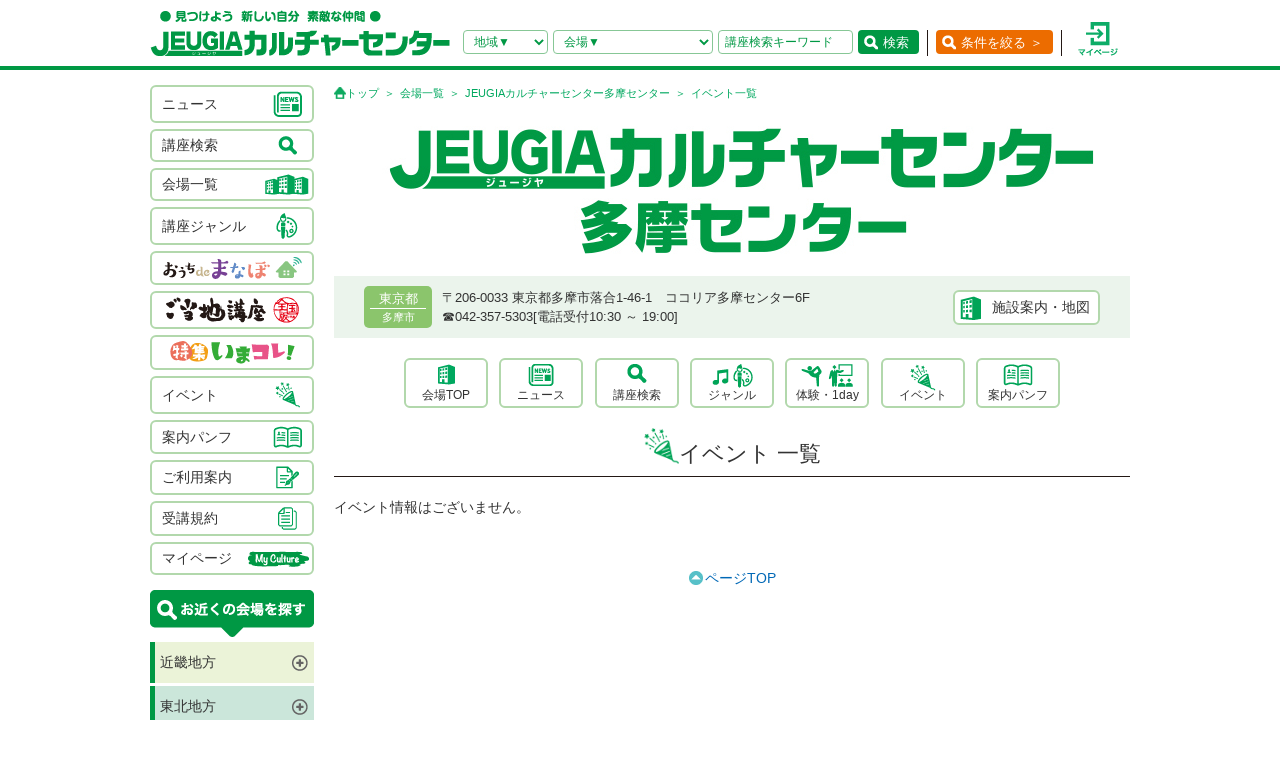

--- FILE ---
content_type: text/html; charset=UTF-8
request_url: https://culture.jeugia.co.jp/event_list_33.html?PHPSESSID=25t94jh235hbm5l8f37ojh1070
body_size: 36774
content:
<!DOCTYPE html PUBLIC "-//W3C//DTD XHTML 1.0 Transitional//EN" "http://www.w3.org/TR/xhtml1/DTD/xhtml1-transitional.dtd">
<html xmlns="http://www.w3.org/1999/xhtml">
<head>
<meta http-equiv="Content-Type" content="text/html; charset=utf-8"/>
<!-- Google Tag Manager -->
<script>(function(w,d,s,l,i){w[l]=w[l]||[];w[l].push({'gtm.start':
new Date().getTime(),event:'gtm.js'});var f=d.getElementsByTagName(s)[0],
j=d.createElement(s),dl=l!='dataLayer'?'&l='+l:'';j.async=true;j.src=
'https://www.googletagmanager.com/gtm.js?id='+i+dl;f.parentNode.insertBefore(j,f);
})(window,document,'script','dataLayer','GTM-NBPN2GV');</script>
<!-- End Google Tag Manager -->
<title>イベント一覧｜東京都で習い事なら、JEUGIAカルチャーセンター多摩センター（東京都多摩市）</title>
<meta name="description" content="【イベント一覧ページ】 東京都で習い事なら、JEUGIAカルチャーセンター多摩センター（東京都多摩市）へ。アート＆クラフト・生活文化・趣味教養・ダンス・舞踊・武道・健康・美容・癒し・音楽などジャンル豊富な講座が揃っています。 趣味としても楽しみながら、真剣に取り組めることを探してみましょう。" />
<meta name="keywords" content="イベント一覧,JEUGIAカルチャーセンター多摩センター,東京都,東京都多摩市,習い事,音楽,ダンス,資格,講座" />
<meta name="robots" content="ALL" />
<meta name="viewport" content="width=device-width, initial-scale=1.0">
<meta http-equiv="X-UA-Compatible" content="IE=EmulateIE8; IE=EmulateIE9; IE=EmulateIE10;">
<meta name="author" content="JEUGIAカルチャーセンター" />
<meta http-equiv="content-style-type" content="text/css" />
<meta http-equiv="content-script-type" content="text/javascript" />
<meta http-equiv="Pragma" content="no-cache">
<meta http-equiv="cache-control" content="no-cache, no-store">
<meta http-equiv="expires" content="-1">
<link rel="alternate" media="only screen and (max-width: 640px)" href="https://culture.jeugia.co.jp/sp/event_list_33.html?PHPSESSID=25t94jh235hbm5l8f37ojh1070">
<link href="/renewal/css/base/reset.css" rel="stylesheet" type="text/css" media="screen" />
<link href="/css/base/ui.tabs.css" rel="stylesheet" type="text/css" media="screen" />
<link href="/renewal/css/base/main.css" rel="stylesheet" type="text/css" media="screen" />
<link href="/css/base/print.css" rel="stylesheet" type="text/css" media="print" />
<link href="/js/bxslider/jquery.bxslider.css" rel="stylesheet" type="text/css" media="screen" />
<link href="/renewal/css/hall_common.css" rel="stylesheet" type="text/css" media="screen" />
<link href="/renewal/css/event.css" rel="stylesheet" type="text/css" media="screen" />
<script src="/js/jquery.min.js" type="text/javascript"></script>
<script src="/js/pagetop.js" type="text/javascript"></script>
<script src="/js/main.js" type="text/javascript"></script>


<script type="text/javascript" src="/js/jquery-1.8.2.js"></script>
<script>
	$(function(){
		$("#genre-menu dt").on("click", function() {
			$(this).next().slideToggle();
			$(this).toggleClass("active");//追加部分
		});
	});
</script>

<script type="text/javascript" src="/js/jquery-1.8.2.js"></script>
<script src="/js/jquery.cookie.js" type="text/javascript"></script>
<script src="/js/jquery.textresizer.js" type="text/javascript"></script>
<script type="text/javascript">
var _gaq = _gaq || [];
_gaq.push(['_setAccount', 'UA-35688810-1']);
_gaq.push(['_trackPageview']);
(function() {
	var ga = document.createElement('script'); ga.type = 'text/javascript'; ga.async = true;
	ga.src = ('https:' == document.location.protocol ? 'https://ssl' : 'http://www') + '.google-analytics.com/ga.js';
	var s = document.getElementsByTagName('script')[0]; s.parentNode.insertBefore(ga, s);
})();
</script>

<script type="text/javascript">
jQuery(document).ready( function() {
  jQuery( "#textsizer a" ).textresizer({
    target: "#page",                       // 対象要素
    type: "fontSize",                        // サイズ指定方法
    sizes: [ "10px", "12px", "14px"],// フォントサイズ
    selectedIndex: 1                         // 初期表示
  });
});
</script>

<!-- ui tabs.js -->
<script type="text/javascript" src="/js/ui.core.js"></script>
<script type="text/javascript" src="/js/ui.tabs.js"></script>

<script type="text/javascript">
$(function() {
$('#ui-tab > ul').tabs({ fx: { opacity: 'toggle', duration: 'fast'  } });
});
</script>
<script src="/js/changeSearchOption.js" type="text/javascript"></script>
<script type="text/javascript">
  function print_page() {
    window.print();
  }
</script>

<!-- dropdown -->
<script type="text/javascript" src="/js/dropdown.js"></script>


<!-- renewal 追加分 -->
<script type="text/javascript">
$(function () {
  $('#js-hamburger-menu, .navigation__link, .nav__closeBtn').on('click', function () {
    $('.navigation').slideToggle(500)
    $('.hamburger-menu').toggleClass('hamburger-menu--open')
    //$('.navigation').toggleClass('navigation--open')
  });
});

/* SP検索窓 */
$(function () {
  $('#gotoSearch, .searchmodal__closeBtn').on('click', function () {
    $('#searchmodal').slideToggle(200)
    $('#gotoSearch').toggleClass('gotoSearch--open')
  });
});
/* SPで検索窓が開いている時、PCサイズにリサイズすると閉じる処理 */
$(window).on('load resize', function(){
  if ($(window).width() > 768) {
     if($('#gotoSearch').hasClass('gotoSearch--open')){
      $('#searchmodal').slideUp()
      $('#gotoSearch').removeClass('gotoSearch--open')
     }
  }
});
</script>

<script src="/js/bxslider/jquery.bxslider.min.js" type="text/javascript"></script>
<script src="/renewal/js/slider_hall.js" type="text/javascript"></script>
<script src="/js/moreBtn.js" type="text/javascript"></script>
<script type="text/javascript">
var defaultLimit = 12;
$(function(){
	// 表示するアイテムの最大数を設定
    var dItemCount = defaultLimit;

    // 初期表示設定
    $(".eShortTextMoreBtn").hide();
    // 表示件数以下は非表示にする
    $('.eventList li:nth-child(n+'+ (dItemCount + 1)  +')').addClass('is-hidden');
    $('.is-hidden').hide();

	// 表示中トータル数
    var total = $('.eventList li').length;
	// 全件数が表示件数以下の場合にはもっと見るは非表示とする
    initializeMoreBtn( dItemCount, total, ".eventListSec .moreBtn.eLongTextMoreBtn" );
})

// もとに戻すボタン
$(function(){
	$(".resetMoreBtn").click(function(){
		var target = $("#eventListTop");
		var position = $(target).offset().top;
		$('html,body').animate({scrollTop: position}, 300);
		return false;
  });
});
</script>
</head>
<body>
<!-- Google Tag Manager (noscript) -->
<noscript><iframe src=https://www.googletagmanager.com/ns.html?id=GTM-NBPN2GV
height="0" width="0" style="display:none;visibility:hidden"></iframe></noscript>
<!-- End Google Tag Manager (noscript) -->

<header id="header">
	<div class="header__inner">
		<!------------- SPメニュー --------------->
		<div class="header__menu sp">
		  <div class="hamburger-menu" id="js-hamburger-menu"><img src="/renewal/img/common/sp/h_menu_sp.png" alt="" class="menuBtn" /><img src="/renewal/img/common/sp/h_menu_close_sp.png" alt="" class="closeBtn" /></div>
		  <div class="navigation">
		    <ul class="nav">
		    	<li><a href="/news_list.html?PHPSESSID=25t94jh235hbm5l8f37ojh1070">ニュース</a></li>
		    	<li><a href="/hall_list.html?PHPSESSID=25t94jh235hbm5l8f37ojh1070">会場一覧</a></li>
		    	<li><a href="/lesson_searchbox.html?PHPSESSID=25t94jh235hbm5l8f37ojh1070">講座検索</a></li>
		    	<li><a href="/lesson_genre.html?PHPSESSID=25t94jh235hbm5l8f37ojh1070">ジャンル</a></li>
		    	<li><a href="/ouchidemanabo?PHPSESSID=25t94jh235hbm5l8f37ojh1070">おうちdeまなぼ｜オンライン</a></li>
		    	<li><a href="/gotouchi?PHPSESSID=25t94jh235hbm5l8f37ojh1070">ご当地講座</a></li>
		    	<li><a href="/imakore?PHPSESSID=25t94jh235hbm5l8f37ojh1070">特集・いまコレ！</a></li>
		    	<li><a href="/event_list.html?PHPSESSID=25t94jh235hbm5l8f37ojh1070">イベント</a></li>
		    	<li><a href="/pamphlet_list.html?PHPSESSID=25t94jh235hbm5l8f37ojh1070">案内パンフ</a></li>
		    	<li><a href="/user_guide.html?PHPSESSID=25t94jh235hbm5l8f37ojh1070">ご利用案内（各種）</a></li>
		    	<li><a href="/static/agreement.html?PHPSESSID=25t94jh235hbm5l8f37ojh1070">受講規約</a></li>
		    	<li><a href="/?PHPSESSID=25t94jh235hbm5l8f37ojh1070"><img src="/renewal/img/common/sp/h_menu_home.png" alt="" width="16" class="ico_home" />ホーム</a></li>
		    	<li class="nav__close"><a class="nav__closeBtn"><img src="/renewal/img/common/sp/h_menu_close_w_sp.png" alt="" width="25" />メニューを閉じる</a></li>
		    	<li><a href="/instructor_recruit.html?PHPSESSID=25t94jh235hbm5l8f37ojh1070">講師募集</a></li>
		    	<li><a href="/staff_recruit.html?PHPSESSID=25t94jh235hbm5l8f37ojh1070">求人情報</a></li>
		    </ul>
		  </div>
		</div>
		<!------------- /SPメニュー --------------->

		<h1><a href="/?PHPSESSID=25t94jh235hbm5l8f37ojh1070"><img src="/renewal/img/common/h_logo.png" alt="見つけよう 新しい自分 素敵な仲間 JEUGIAカルチャーセンター" /></a></h1>

		<div class="header__btns">
			<!-- 検索条件（PC）-->
			<div class="search pc">
				<form action="/lesson_list.html" method="POST"><input type="hidden" name="PHPSESSID" value="25t94jh235hbm5l8f37ojh1070" />
				    <input type="hidden" name="s_kind" value="1" />
					<div class="search__area">
						<select name="s_prefecture" id="selChgHeadPref">
		                    <option value="">地域▼</option>
    					    								                    <option value="26">京都府</option>
    								                    <option value="25">滋賀県</option>
    								                    <option value="27">大阪府</option>
    								                    <option value="28">兵庫県</option>
    								                    <option value="29">奈良県</option>
    								                    <option value="3">岩手県</option>
    								                    <option value="4">宮城県</option>
    								                    <option value="16">新潟県</option>
    								                    <option value="13">東京都</option>
    								                    <option value="14">神奈川県</option>
    								                    <option value="11">埼玉県</option>
    								                    <option value="12">千葉県</option>
    								                    <option value="23">愛知県</option>
    								                    <option value="24">三重県</option>
    								                    <option value="21">岐阜県</option>
    								                    <option value="37">香川県</option>
    								                    <option value="40">福岡県</option>
    								                    <option value="43">熊本県</option>
    								                    <option value="44">大分県</option>
    																		</select>
		                <input type="hidden" name="cate_chg_target" value="srcHeadHall" id="selChgTargetHeadPref" />
		                <input type="hidden" name="cate_chg_url" value="search_hall.html" id="selChgUrlHeadPref" />
		                <input type="hidden" name="cate_chg_param" value="33" id="selChgParamHeadPref" />
					</div>
					<div class="search__hallName">
						<select name="s_hall_name" id="srcHeadHall">
		                    <option value="">会場▼</option>
    					    																		</select>
					</div>
					<div class="search__keyword">
						<input type="text" name="s_free_word" value="" placeholder="講座検索キーワード"/>
					</div>
					<div class="search__submit">
						<button class="submitBtn" type='submit'>検索</button>
					</div>
				</form>
			</div>
			<!-- 条件を絞る（PC） -->
			<div class="detailSearch pc"><a href="https://culture.jeugia.co.jp/lesson_searchbox_33.html" class="detailSearch__btn">条件を絞る ＞</a></div>
			<!-- 検索ボタン（SP）TOPページは非表示 -->
			<div class="gotoSearch sp" id="gotoSearch" ><img src="/renewal/img/common/sp/h_searchBtn_sp.png" class="gotoMypage__btn" alt="検索" /></div>
			<!-- マイページボタン（PC/SP共通） -->
		    <div class="gotoMypage"><a href="https://myculture.jeugia.co.jp/mypage" class="gotoMypage__btn" target="_blank"><img src="/renewal/img/common/h_mypage.png" alt="マイページ" /></a></div>
		</div>
		<!--<div id="textsizer">
			<ul class="textresizer">
		   		<li><img src="/img/tit_size.gif" width="62" height="11" alt="文字サイズ" /></li>
				<li class="sm"><a href="#">小</a></li>
				<li class="mi"><a href="#">中</a></li>
				<li class="la"><a href="#">大</a></li>
			</ul>
		</div>-->

		<!-- 検索ボタン（SP）クリックで表示する吹き出し -->
		<div class="searchmodal" id="searchmodal">
					<form action="/lesson_list_33.html" method="POST"><input type="hidden" name="PHPSESSID" value="25t94jh235hbm5l8f37ojh1070" />
						<div class="searchmodal__closeBtn"><img src="/renewal/img/common/sp/h_searchmodal_close_sp.png" alt="" width="22" ></div>
				<div class="searchmodal__title">サイト内 講座検索</div>
				<div class="searchmodal__input">
					<input type="text" name="s_free_word" placeholder="講座検索キーワードで探す" class="searchmodalInput" />
					<input type="hidden" name="s_kind" value="1" />
					<input type="image" class="submitBtn" src="/renewal/img/common/sp/h_searchmodal_search_sp.png" width="20" alt="検索">
				</div>
				<div class="searchmodal__link">
		            <a href="/lesson_searchbox.html?PHPSESSID=25t94jh235hbm5l8f37ojh1070">
		            	<img src="/renewal/img/common/sp/h_searchmodal_arrow_sp.png" alt="" width="16" >条件を指定して講座を探す
		            </a>
        		</div>
			</form>
		</div>
	</div>
</header>


<div id="page">
<div id="contents" class="sppdb00">
	<div id="side">
		    <div class="categoryList">
				<ul>
					<li><a href="/news_list.html?PHPSESSID=25t94jh235hbm5l8f37ojh1070"><span>ニュース</span><span><img src="/renewal/img/common/side_ico01.png" alt="" /></span></a></li>
					<li><a href="/lesson_searchbox.html?PHPSESSID=25t94jh235hbm5l8f37ojh1070"><span>講座検索</span><span><img src="/renewal/img/common/side_ico02.png" alt="" /></span></a></li>
					<li><a href="/hall_list.html?PHPSESSID=25t94jh235hbm5l8f37ojh1070"><span>会場一覧</span><span><img src="/renewal/img/common/side_ico03.png" alt="" /></span></a></li>
					<li><a href="/lesson_genre.html?PHPSESSID=25t94jh235hbm5l8f37ojh1070"><span>講座ジャンル</span><span><img src="/renewal/img/common/side_ico04.png" alt="" /></span></a></li>
					<li><a href="/ouchidemanabo?PHPSESSID=25t94jh235hbm5l8f37ojh1070"class="cat_logo"><img src="/renewal/img/common/side_logo01.png" alt="おうちdeまなぼ" /></a></li>
					<li><a href="/gotouchi?PHPSESSID=25t94jh235hbm5l8f37ojh1070"class="cat_logo"><img src="/renewal/img/common/side_logo02.png" alt="ご当地講座" /></a></li>
					<li><a href="/imakore?PHPSESSID=25t94jh235hbm5l8f37ojh1070"class="cat_logo"><img src="/renewal/img/common/side_logo03.png" alt="特集 いまコレ！" /></a></li>
					<li><a href="/event_list.html?PHPSESSID=25t94jh235hbm5l8f37ojh1070"><span>イベント</span><span><img src="/renewal/img/common/side_ico05.png" alt="" /></span></a></li>
					<li><a href="/pamphlet_list.html?PHPSESSID=25t94jh235hbm5l8f37ojh1070"><span>案内パンフ</span><span><img src="/renewal/img/common/side_ico06.png" alt="" /></span></a></li>
					<li><a href="/user_guide.html?PHPSESSID=25t94jh235hbm5l8f37ojh1070"><span>ご利用案内</span><span><img src="/renewal/img/common/side_ico07.png" alt="" /></span></a></li>
					<li><a href="/static/agreement.html?PHPSESSID=25t94jh235hbm5l8f37ojh1070"><span>受講規約</span><span><img src="/renewal/img/common/side_ico08.png" alt="" /></span></a></li>
					<li><a href="https://myculture.jeugia.co.jp/mypage"><span>マイページ</span><span><img src="/renewal/img/common/side_ico09.png" alt="" /></span></a></li>
				</ul>
			</div>
			
			<div class="areaList">
				<div class="areaList__title"><img src="/renewal/img/common/areaList_title.png" alt="お近くの会場を探す" /></div>
				<ul class="accordion">
    	    					<li><p class="area">近畿地方</p>
						<ul>
	        	            							<li>
								<p class="pref">京都府</p>
								<ul>
	                									<li><a href="/hall_top_1.html?PHPSESSID=25t94jh235hbm5l8f37ojh1070" class="hall">・JEUGIAフォーラム京都御所南</a></li>
	                									<li><a href="/hall_top_3.html?PHPSESSID=25t94jh235hbm5l8f37ojh1070" class="hall">・ファミリーカレッジ</a></li>
	                									<li><a href="/hall_top_8.html?PHPSESSID=25t94jh235hbm5l8f37ojh1070" class="hall">・イオンモール京都五条</a></li>
	                									<li><a href="/hall_top_2.html?PHPSESSID=25t94jh235hbm5l8f37ojh1070" class="hall">・カルチャー京都 de Basic.</a></li>
	                									<li><a href="/hall_top_5.html?PHPSESSID=25t94jh235hbm5l8f37ojh1070" class="hall">・イオン京都洛南</a></li>
	                									<li><a href="/hall_top_6.html?PHPSESSID=25t94jh235hbm5l8f37ojh1070" class="hall">・MOMOテラス</a></li>
	                									<li><a href="/hall_top_7.html?PHPSESSID=25t94jh235hbm5l8f37ojh1070" class="hall">・西友山科</a></li>
	                									<li><a href="/hall_top_9.html?PHPSESSID=25t94jh235hbm5l8f37ojh1070" class="hall">・アル・プラザ城陽</a></li>
	                									<li><a href="/hall_top_10.html?PHPSESSID=25t94jh235hbm5l8f37ojh1070" class="hall">・イオンモール高の原</a></li>
	                									<li><a href="/hall_top_11.html?PHPSESSID=25t94jh235hbm5l8f37ojh1070" class="hall">・アル・プラザ宇治東</a></li>
	                									<li><a href="/hall_top_68.html?PHPSESSID=25t94jh235hbm5l8f37ojh1070" class="hall">・松井山手</a></li>
	                									<li><a href="/hall_top_70.html?PHPSESSID=25t94jh235hbm5l8f37ojh1070" class="hall">・洛北阪急スクエア</a></li>
	                								</ul>
							</li>
	            	        	            							<li>
								<p class="pref">滋賀県</p>
								<ul>
	                									<li><a href="/hall_top_12.html?PHPSESSID=25t94jh235hbm5l8f37ojh1070" class="hall">・くさつ平和堂</a></li>
	                									<li><a href="/hall_top_13.html?PHPSESSID=25t94jh235hbm5l8f37ojh1070" class="hall">・大津テラス</a></li>
	                									<li><a href="/hall_top_14.html?PHPSESSID=25t94jh235hbm5l8f37ojh1070" class="hall">・アル・プラザ瀬田</a></li>
	                									<li><a href="/hall_top_16.html?PHPSESSID=25t94jh235hbm5l8f37ojh1070" class="hall">・イオンモール草津</a></li>
	                								</ul>
							</li>
	            	        	            							<li>
								<p class="pref">大阪府</p>
								<ul>
	                									<li><a href="/hall_top_19.html?PHPSESSID=25t94jh235hbm5l8f37ojh1070" class="hall">・イオンモール堺北花田</a></li>
	                									<li><a href="/hall_top_20.html?PHPSESSID=25t94jh235hbm5l8f37ojh1070" class="hall">・イオンモールりんくう泉南</a></li>
	                									<li><a href="/hall_top_21.html?PHPSESSID=25t94jh235hbm5l8f37ojh1070" class="hall">・光明池</a></li>
	                									<li><a href="/hall_top_22.html?PHPSESSID=25t94jh235hbm5l8f37ojh1070" class="hall">・アゼリアカルチャーカレッジ［提携会場］</a></li>
	                									<li><a href="/hall_top_17.html?PHPSESSID=25t94jh235hbm5l8f37ojh1070" class="hall">・イオンタウン豊中緑丘</a></li>
	                									<li><a href="/hall_top_65.html?PHPSESSID=25t94jh235hbm5l8f37ojh1070" class="hall">・堺東(仮称)</a></li>
	                								</ul>
							</li>
	            	        	            							<li>
								<p class="pref">兵庫県</p>
								<ul>
	                									<li><a href="/hall_top_24.html?PHPSESSID=25t94jh235hbm5l8f37ojh1070" class="hall">・イオンモール伊丹昆陽</a></li>
	                									<li><a href="/hall_top_23.html?PHPSESSID=25t94jh235hbm5l8f37ojh1070" class="hall">・ららぽーと甲子園</a></li>
	                								</ul>
							</li>
	            	        	            							<li>
								<p class="pref">奈良県</p>
								<ul>
	                									<li><a href="/hall_top_25.html?PHPSESSID=25t94jh235hbm5l8f37ojh1070" class="hall">・イオンモール橿原</a></li>
	                								</ul>
							</li>
	            	        	            	        						</ul>
					</li>
	    		    					<li><p class="area">東北地方</p>
						<ul>
	        	            	        	            	        	            							<li>
								<p class="pref">岩手県</p>
								<ul>
	                									<li><a href="/hall_top_43.html?PHPSESSID=25t94jh235hbm5l8f37ojh1070" class="hall">・イオンモール盛岡南</a></li>
	                								</ul>
							</li>
	            	        	            							<li>
								<p class="pref">宮城県</p>
								<ul>
	                									<li><a href="/hall_top_44.html?PHPSESSID=25t94jh235hbm5l8f37ojh1070" class="hall">・イオンモール石巻</a></li>
	                								</ul>
							</li>
	            	        	            	        	            	        	            	        						</ul>
					</li>
	    		    					<li><p class="area">北陸・甲信越地方</p>
						<ul>
	        	            							<li>
								<p class="pref">新潟県</p>
								<ul>
	                									<li><a href="/hall_top_42.html?PHPSESSID=25t94jh235hbm5l8f37ojh1070" class="hall">・イオンモール新潟亀田インター</a></li>
	                								</ul>
							</li>
	            	        	            	        	            	        	            	        	            	        	            	        						</ul>
					</li>
	    		    					<li><p class="area">関東地方</p>
						<ul>
	        	            							<li>
								<p class="pref">東京都</p>
								<ul>
	                									<li><a href="/hall_top_33.html?PHPSESSID=25t94jh235hbm5l8f37ojh1070" class="hall">・多摩センター</a></li>
	                									<li><a href="/hall_top_34.html?PHPSESSID=25t94jh235hbm5l8f37ojh1070" class="hall">・イオンモールむさし村山</a></li>
	                									<li><a href="/hall_top_63.html?PHPSESSID=25t94jh235hbm5l8f37ojh1070" class="hall">・ららぽーと立川立飛</a></li>
	                								</ul>
							</li>
	            	        	            							<li>
								<p class="pref">神奈川県</p>
								<ul>
	                									<li><a href="/hall_top_40.html?PHPSESSID=25t94jh235hbm5l8f37ojh1070" class="hall">・テラスモール湘南</a></li>
	                								</ul>
							</li>
	            	        	            							<li>
								<p class="pref">埼玉県</p>
								<ul>
	                									<li><a href="/hall_top_38.html?PHPSESSID=25t94jh235hbm5l8f37ojh1070" class="hall">・イオンモール羽生</a></li>
	                									<li><a href="/hall_top_39.html?PHPSESSID=25t94jh235hbm5l8f37ojh1070" class="hall">・イオンレイクタウン</a></li>
	                									<li><a href="/hall_top_62.html?PHPSESSID=25t94jh235hbm5l8f37ojh1070" class="hall">・ららぽーと富士見</a></li>
	                								</ul>
							</li>
	            	        	            							<li>
								<p class="pref">千葉県</p>
								<ul>
	                									<li><a href="/hall_top_37.html?PHPSESSID=25t94jh235hbm5l8f37ojh1070" class="hall">・イオンモール八千代緑が丘</a></li>
	                									<li><a href="/hall_top_36.html?PHPSESSID=25t94jh235hbm5l8f37ojh1070" class="hall">・BIGHOP印西</a></li>
	                								</ul>
							</li>
	            	        	            	        	            	        	            	        						</ul>
					</li>
	    		    					<li><p class="area">東海地方</p>
						<ul>
	        	            							<li>
								<p class="pref">愛知県</p>
								<ul>
	                									<li><a href="/hall_top_26.html?PHPSESSID=25t94jh235hbm5l8f37ojh1070" class="hall">・イオンタウン有松</a></li>
	                									<li><a href="/hall_top_29.html?PHPSESSID=25t94jh235hbm5l8f37ojh1070" class="hall">・リソラ大府</a></li>
	                								</ul>
							</li>
	            	        	            							<li>
								<p class="pref">三重県</p>
								<ul>
	                									<li><a href="/hall_top_59.html?PHPSESSID=25t94jh235hbm5l8f37ojh1070" class="hall">・桑名</a></li>
	                								</ul>
							</li>
	            	        	            							<li>
								<p class="pref">岐阜県</p>
								<ul>
	                									<li><a href="/hall_top_32.html?PHPSESSID=25t94jh235hbm5l8f37ojh1070" class="hall">・アクアウォーク大垣</a></li>
	                								</ul>
							</li>
	            	        	            	        						</ul>
					</li>
	    		    		    					<li><p class="area">四国地方</p>
						<ul>
	        	            	        	            							<li>
								<p class="pref">香川県</p>
								<ul>
	                									<li><a href="/hall_top_46.html?PHPSESSID=25t94jh235hbm5l8f37ojh1070" class="hall">・高松</a></li>
	                								</ul>
							</li>
	            	        	            	        	            	        						</ul>
					</li>
	    		    					<li><p class="area">九州地方</p>
						<ul>
	        	            							<li>
								<p class="pref">福岡県</p>
								<ul>
	                									<li><a href="/hall_top_54.html?PHPSESSID=25t94jh235hbm5l8f37ojh1070" class="hall">・イオンモール香椎浜</a></li>
	                									<li><a href="/hall_top_55.html?PHPSESSID=25t94jh235hbm5l8f37ojh1070" class="hall">・木の葉モール橋本</a></li>
	                									<li><a href="/hall_top_49.html?PHPSESSID=25t94jh235hbm5l8f37ojh1070" class="hall">・イオン福岡東</a></li>
	                									<li><a href="/hall_top_52.html?PHPSESSID=25t94jh235hbm5l8f37ojh1070" class="hall">・イオンモール八幡東</a></li>
	                									<li><a href="/hall_top_51.html?PHPSESSID=25t94jh235hbm5l8f37ojh1070" class="hall">・サンリブシティ小倉</a></li>
	                								</ul>
							</li>
	            	        	            	        	            	        	            							<li>
								<p class="pref">熊本県</p>
								<ul>
	                									<li><a href="/hall_top_56.html?PHPSESSID=25t94jh235hbm5l8f37ojh1070" class="hall">・イオンモール熊本</a></li>
	                								</ul>
							</li>
	            	        	            	        	            	        	            	        	            	        						</ul>
					</li>
	    					</ul>
			</div>

			<div class="mob">
				<p class="qcode"><img src="https://api.qrserver.com/v1/create-qr-code/?size=140x140&data=https%3A%2F%2Fculture.jeugia.co.jp%2Fevent_list_33.html%3FPHPSESSID%3D25t94jh235hbm5l8f37ojh1070" width="108" height="108" alt="モバイル版はこちら" /></p>
				<p>QRコードをケータイのカメラで読み取って、携帯電話やスマートフォン版のページにアクセス!!いつでもどこでもチェックできます。</p>
			</div>

			<div class="infoList">
				<div class="info__btn info__btn--01"><a href="https://culture.jeugia.co.jp/instructor_recruit.html"><span><img src="/renewal/img/common/side_ico10.png" alt="" /></span><span>講師募集</a></span></div>
				<div class="info__btn info__btn--02"><a href="https://culture.jeugia.co.jp/staff_recruit.html"><span><img src="/renewal/img/common/side_ico11.png" alt="" /></span><span>求人情報</span></a></div>
			</div>

			<div class="bnrList">
				<ul>
					<li><a href="https://x.com/Jeugiaculture?t=wfCTml96x8e_wd-zadcQ4Q&s=01" target="_blank"><img src="/img/banner/pc_bnr_jeugiaculture_x.jpg" alt="JEUGIAカルチャーセンター公式『X』" /></a></li>
					<li><a href="https://www.instagram.com/jeugiaculture?igshid=MTNiYzNiMzkwZA==" target="_blank"><img src="/img/banner/pc_bnr_jeugiaculture_insta.jpg" alt="JEUGIAカルチャーセンター公式『Instagram』" /></a></li>
					<li><a href="https://www.instagram.com/jeugia_gotouchi?igshid=OGQ5ZDc2ODk2ZA==" target="_blank"><img src="/img/banner/pc_bnr_gotouchi_insta.jpg" alt="ご当地講座　公式『Instagram』" /></a></li>
					<li><a href="https://www.instagram.com/petit_culture?igshid=MTNiYzNiMzkwZA==" target="_blank"><img src="/img/banner/pc_bnr_petitcul_insta.jpg" alt="プチカル　公式『Instagram』" /></a></li>
					<li><a href="https://www.facebook.com/profile.php?id=100080285427228" target="_blank"><img src="/img/banner/pc_bnr_gotouchi_fb.jpg" alt="ご当地講座　公式『facebook』" /></a></li>
					<li><a href="https://www.jeugia.co.jp/kodomohyougen/" target="_blank"><img src="/img/banner/pc_bnr_kodomohyougen.jpg" alt="JEUGIAこども表現教室" /></a></li>
					<li><a href="https://shop.jeugia.co.jp/" target="_blank"><img src="/img/banner/pc_bnr_onlineshop.jpg" alt="JEUGIAオンラインショップ" /></a></li>
					<li><a href="https://forum.jeugia.co.jp/" target="_blank"><img src="/img/banner/pc_bnr_gosyominami.jpg" alt="JEUGIAフォーラム京都御所南" /></a></li>
					<li><a href="https://www.jeugia.co.jp/ongakuin/" target="_blank"><img src="/img/banner/pc_bnr_ongakuin.jpg" alt="京都音楽院" /></a></li>
					<li><a href="https://www.jeugia.co.jp/kicmt/" target="_blank"><img src="/img/banner/pc_bnr_ongakuryouhou.jpg" alt="京都国際音楽療法センター" /></a></li>
				</ul>
			</div>
	</div>

	<div id="area" class="eventListPage">
		<p class="pan">
            <a href="/?PHPSESSID=25t94jh235hbm5l8f37ojh1070" class="pan__gotoTop">トップ</a>
            <a href="/hall_list.html?PHPSESSID=25t94jh235hbm5l8f37ojh1070">会場一覧</a>
            <a href="/hall_top_33.html?PHPSESSID=25t94jh235hbm5l8f37ojh1070">JEUGIAカルチャーセンター多摩センター</a>
            イベント一覧
        </p>

	<!-- ヘッダースライダー  -->

			<div class="hallHeader">
			<h3 class="hallName">
				<a href="https://culture.jeugia.co.jp/hall_top_33.html">
					<img src="/img/photo/pc/hall_logo/w796h130/33/659a975e44d20.jpg" alt="JEUGIAカルチャーセンター多摩センター" />
					<!-- ご当地講座ロゴ -->
<!--
					<img src="/renewal/img/hall/gotouchi_logo.png" alt="ご当地講座"  />
-->
				</a>
			</h3>

			<div class="hallBase pc">
				<div class="hallBase__info">
					<div class="area">
						<div class="pref">東京都</div>
						<div class="city">多摩市</div>
					</div>
					<div class="detail">
						<div class="adress">
		                    〒206-0033
		                    東京都多摩市落合1-46-1　ココリア多摩センター6F
		                </div>
						<div class="tel">
		                    ☎︎042-357-5303[電話受付10:30 ～ 19:00]
		                </div>
					</div>
				</div>
				<div class="hallBase__map">
					<div class="mapBtn"><a href="hall_information_33.html?PHPSESSID=25t94jh235hbm5l8f37ojh1070#information">施設案内・地図</a></div>
				</div>
			</div>
		</div>


			<div class="hallMenu pc">
			<ul>
				<li><a href="/hall_top_33.html?PHPSESSID=25t94jh235hbm5l8f37ojh1070">会場TOP</a></li>
				<li><a href="/news_list_33.html?PHPSESSID=25t94jh235hbm5l8f37ojh1070">ニュース</a></li>
				<li><a href="/lesson_searchbox_33.html?PHPSESSID=25t94jh235hbm5l8f37ojh1070">講座検索</a></li>
				<li><a href="/lesson_genre_33.html?PHPSESSID=25t94jh235hbm5l8f37ojh1070">ジャンル</a></li>
				<li><a href="/lesson_experience_33.html?PHPSESSID=25t94jh235hbm5l8f37ojh1070">体験・1day</a></li>
				<li><a href="/event_list_33.html?PHPSESSID=25t94jh235hbm5l8f37ojh1070">イベント</a></li>
				<li><a href="/pamphlet_list_33.html?PHPSESSID=25t94jh235hbm5l8f37ojh1070">案内パンフ</a></li>
			</ul>
		</div>

		<a id="eventListTop"></a>
		<h3 class="pageTitle"><img src="/renewal/img/event/ico_event.png" alt="" >イベント 一覧</h3>

    イベント情報はございません。

	<div class="gotoTop">
        <a href="#">ページTOP</a>
    </div>

			<p class="pan pan--bottom sp">
            <a href="/?PHPSESSID=25t94jh235hbm5l8f37ojh1070" class="pan__gotoTop">トップ</a>
            <a href="/hall_list.html?PHPSESSID=25t94jh235hbm5l8f37ojh1070">会場一覧</a>
            <a href="/hall_top_33.html?PHPSESSID=25t94jh235hbm5l8f37ojh1070">JEUGIAカルチャーセンター多摩センター</a>
            イベント一覧
        </p>
	
<script>
$(document).ready(function(){
  $('.bxslider_bnr').bxSlider({
      auto: true,
      controls: false,
      slideMargin: 0,
      pager: true,
  });

});
</script>
<!-- バナースライダー（SPのみ表示）  -->

	<!--------- 会場情報（SPのみ表示）  --------->
    <div class="spHallInfo sp">
      <div class="spHallInfo__name">JEUGIAカルチャーセンター多摩センター</div>
      <div class="spHallInfo__address">〒206-0033<br>東京都多摩市落合1-46-1　ココリア多摩センター6F</div>
      <div class="spHallInfo__tel"><a href="tel:042-357-5303">
            電話 042-357-5303<img src="/renewal/img/hall/sp/tel_ico_sp.png" width="36" alt="">
        </a></div>
      <div class="spHallInfo__telInfo">[電話受付]10:30 ～ 19:00</div>
    </div>
    <div class="gotohallTop sp"><a href="https://culture.jeugia.co.jp/hall_top_33.html"><!--<img src="/renewal/img/hall/sp/arrow_ico_sp.png" width="18" alt="">-->JEUGIAカルチャーセンター多摩センター TOP</a></div>
    <div class="gotoHome sp"><a href="https://culture.jeugia.co.jp/"><img src="/renewal/img/hall/sp/home_ico_sp.png" width="18" alt="">HOME</a></div>

	</div>
</div>
</div>
<footer>
  <div class="footer__inner">
    <ul class="footer__links">
      <li><a href="https://culture.jeugia.co.jp/" >JEUGIAカルチャーセンターTOP</a></li>
      <li><a href="https://www.jeugia.co.jp" target="_blank">JEUGIA</a></li>
      <li><a href="https://www.jeugia.co.jp/company/company-profile.htmlp" target="_blank">会社情報</a></li>
      <li><a href="/static/privacy-policy.html?PHPSESSID=25t94jh235hbm5l8f37ojh1070">個人情報保護方針</a></li>
      <li><a href="https://culture.jeugia.co.jp/static/law.html">特定商取引法に基づく表記</a></li>
    </ul>
  	<div class="footer__info">
      <div class="division">株式会社 十字屋　カルチャー事業部</div>
      <div class="address">〒604-8082<br>京都市中京区三条通寺町西入弁慶石町61サウンドステージ1F<br>TEL.075-252-6661(代)　FAX.075-252-6662</div>
  	</div>
  </div>
  <div class="copy">Copyright ©︎ 2024 JEUGIA. All Rights Reserved.</div>
</footer>

<!-- Google analytics -->
<script type="text/javascript">

  var _gaq = _gaq || [];
  _gaq.push(['_setAccount', 'UA-6972266-7']);
  _gaq.push(['_trackPageview']);

  (function() {
    var ga = document.createElement('script'); ga.type = 'text/javascript'; ga.async = true;
    ga.src = ('https:' == document.location.protocol ? 'https://ssl' : 'http://www') + '.google-analytics.com/ga.js';
    var s = document.getElementsByTagName('script')[0]; s.parentNode.insertBefore(ga, s);
  })();

</script>

<script type="text/javascript">
$(function(){
  var $ftr = $('footer');
  if( window.innerHeight > $ftr.offset().top + $ftr.outerHeight() ){
    $ftr.attr({'style': 'position:fixed; top:' + (window.innerHeight - $ftr.outerHeight()) + 'px;' });
    console.log(innerHeight);
  }
});
</script>
<!--<script type="text/javascript">
  if ( navigator.userAgent.indexOf( 'iPhone' ) > 0 
    && navigator.userAgent.indexOf( 'iPad' ) == -1
    || navigator.userAgent.indexOf( 'Android' ) > 0 ) {
      $(function(){
          $(window).bind('load', function(){
              if(screen.height > screen.width){
                  $("p.linkSP").css("zoom", $(window).width()/320 );
              }
          });
      });
  } else {
    $( function() {
        $( '.linkSP' ) .remove();
    } );
  }
</script>-->
<!--<p class="linkSP"><a href="/sp/index.html?PHPSESSID=25t94jh235hbm5l8f37ojh1070">スマートフォン版を見る</a></p>-->

</body>
</html>

--- FILE ---
content_type: text/css
request_url: https://culture.jeugia.co.jp/renewal/css/event.css
body_size: 15197
content:
@charset "utf-8";

/* eventListPage *************************************************/
/* aタグ設定 */
.eventListPage a:link,
.eventListPage a:visited,
.eventListPage a:active{
	text-decoration: none;
	color:inherit;
}
.eventListPage a:hover{
	opacity:0.7;
	transition:.3s;
}

.eventListPage .pageTitle{
	font-size: 22px;
    vertical-align: middle;
    text-align:center;
    border-bottom:1px solid #231815;
    padding-bottom: 12px;
}
.eventListPage .pageTitle img{
	width: 35px;
}

/* .eventList */
.eventListPage .eventList__count {
    font-size: 16px;
    position: relative;
    padding-left: 20px;
    margin: 0 0 10px;
    color: #666464;
    line-height: 1.6;
}
.eventListPage .eventList__count:before {
    position: absolute;
    top: 0.35rem;
    bottom: 0;
    /* margin: auto; */
    content: "";
    vertical-align: middle;
    left: 0;
    box-sizing: border-box;
    width: 14px;
    height: 14px;
    border: 8px solid transparent;
    border-top: 16px solid #666464;
}
.eventListPage .eventList__count .show {
	 color: #666464;
}
.eventListPage .eventList{
	display: -webkit-box;
    display: -ms-flexbox;
    display: flex;
    -ms-flex-wrap: wrap;
    flex-wrap: wrap;
}
.eventListPage .eventItem{
	width: 24%;
    margin-right: calc((100% - 24% * 4)/3);
    background: #fff;
    margin-bottom: 15px;
    padding:8px;
    border:1px solid #9e9e9f;
}
.eventListPage .eventItem:nth-child(4n){
	margin-right:0;
}
.eventListPage .eventItem__meta .tag{
	color: #fff;
    text-align: center;
    border-radius: 6px;
    margin-right: 5px;
    min-width: 65px;
    padding: 0 5px;
    white-space: nowrap;
    line-height: 1.6;
    display: inline-block;
    font-size: 11px;
    margin-bottom:5px;
}
.eventListPage .eventItem__meta .tag--01{background:#ed7700;}
.eventListPage .eventItem__meta .tag--02{background:#e4004f;}
.eventListPage .eventItem__meta .tag--03{background:#008864;}
.eventListPage .eventItem__meta .tag--04{background:#c966a3;}
.eventListPage .eventItem__meta .tag--05{background:#6a1684;}
.eventListPage .eventItem__meta .tag--06{background:#8dc21f;}
.eventListPage .eventItem__meta .tag--07{background:#004097;}
.eventListPage .eventItem__meta .tag--08{background:#93261f;}
.eventListPage .eventItem__meta .tag--09{background:#009fe8;}

.eventListPage .eventItem__meta .hall{
	font-size: 11px;
	color: #009844;
	line-height: 1.3;
    margin-bottom: 5px;
}
.eventListPage .eventItem__title{
	font-size: 12px;
    line-height: 1.4;
    margin-bottom:8px;
}
.eventListPage .eventItem__img{
	width: 100%;
    height: 136px;
    text-align: center;
	display: -webkit-box;
    display: -ms-flexbox;
    display: flex;
    -webkit-box-align: center;
    -ms-flex-align: center;
    align-items: center;
    -webkit-box-pack: center;
    -ms-flex-pack: center;
    justify-content: center;
    margin-bottom:8px;
}
.eventListPage .eventItem a{
  display:block;
  height:100%;
}
.eventListPage .eventItem a:hover{
  opacity:1.0;
}
.eventListPage .eventItem__img:hover{
  opacity:0.6;
  transition:.3s;
}
.eventListPage .eventItem__img img{
	width: auto;
    height: auto;
    max-width: 100%;
    max-height: 100%;
}
.eventListPage .eventItem__date{
	font-size: 10px;	
}

.eventListPage .eventListSec .btnStyle01{
    color: #717071;
    border: 1px solid #717071;
}
.eventListPage .eventListSec .btnStyle01 .plus, 
.eventListPage .eventListSec .btnStyle01--close_m .minus {
    color: #717071;
}
.eventListPage .eventListSec .btnStyle01--close:before{
    border-top: 3px solid #717071;
    border-right: 3px solid #717071;
}
.eventListPage .eventListSec .btnStyle01:hover{
    color: #fff;
    border: 1px solid #009944;
    background:#009944;
}
.eventListPage .eventListSec .btnStyle01:hover .plus, 
.eventListPage .eventListSec .btnStyle01--close_m:hover .minus {
    color: #fff;
}
.eventListPage .eventListSec .btnStyle01--close:hover:before{
    border-top: 3px solid #fff;
    border-right: 3px solid #fff;
}
.eventListPage .eventListSec .eventBtns{
    display:-webkit-box;
    display:-ms-flexbox;
    display:flex;
    width:470px;
    margin: 0 auto;
}
.eventListPage .eventListSec .eventBtns .btnStyle01{
    width:220px;
}
@media screen and (max-width:768px) {
    .eventListPage .pageTitle {
    	text-align:left;
        border-bottom: none;
        padding-bottom:0;
        width:94%;
        margin:0 auto 10px;
    }
    .eventListPage .eventList__count {
        font-size: 13px;
        padding-left: 17px;
    }
    .eventListPage .eventList__count:before {
        top: 0.25rem;
        width: 12px;
        height: 12px;
        border: 7px solid transparent;
        border-top: 12px solid #666464;
    }
    .eventListPage .eventListSec{
    	width:94%;
    	margin:0 auto;
    }
    .eventListPage .eventList{
        margin:0 0 25px;
    }
    .eventListPage .eventItem{
    	width:100%;
    	margin-right:0;
    	border-left:none;
    	border-right:none;
    	border-top:none;
    	margin-bottom:0;
    	padding:12px 0;
    }
    .eventListPage .eventItem:first-child{
    	border-top: 1px solid #9e9e9f;
    }
    .eventListPage .eventItem a{
    	display: -webkit-box;
        display: -ms-flexbox;
        display: flex;
    }
    .eventListPage .eventItem__cont{
    	flex: 1;
    }
    .eventListPage .eventItem__meta .hall {
        font-size: 12px;
    }
    .eventListPage .eventItem__title {
        font-size: 13px;
    }
    .eventListPage .eventItem__date {
        font-size: 11px;
    }
    .eventListPage .eventItem__img{
    	width: 150px;
        height: 110px;
        margin-left:5px;
    }

    .eventListPage .eventListSec .btnStyle01{
        color: #231815;
        border: 1px solid #231815;
    }
    .eventListPage .eventListSec .btnStyle01 .plus, 
    .eventListPage .eventListSec .btnStyle01--close_m .minus {
        color: #231815;
    }
    .eventListPage .eventListSec .btnStyle01--close:before{
        border-top: 3px solid #231815;
        border-right: 3px solid #231815;
    }
    .eventListPage .eventListSec .btnStyle01:hover{
        color: #fff;
        border: 1px solid #009944;
        background:#009944;
    }
    .eventListPage .eventListSec .eventBtns{
        width:100%;
    }
    .eventListPage .eventListSec .eventBtns .btnStyle01{
        width: calc((100% - 10px)/2);
    }
}

/* eventDetailPage *************************************************/
/* aタグ設定 */
.eventDetailPage a:link,
.eventDetailPage a:visited,
.eventDetailPage a:active{
    text-decoration: none;
    color:inherit;
}
.eventDetailPage a:hover{
    opacity:0.7;
    transition:.3s;
}

/* eventDetail__header */
.eventDetailPage .eventDetail__header{
    border-bottom:1px solid #231815;
    margin-bottom: 15px;
    padding-bottom: 5px;
}
.eventDetailPage .eventDetail__header .postInfo--top{
    display:-webkit-box;
    display:-ms-flexbox;
    display:flex;
    -webkit-box-align: end;
	-ms-flex-align: end;
	align-items: flex-end;
    margin-bottom:10px;
}
.eventDetailPage .eventDetail__header .postInfo__category{
    font-size: 22px;
    vertical-align: middle;
    margin-right:15px;
    line-height: inherit;
}
.eventDetailPage .eventDetail__header .postInfo__category img{
    width:35px;
}
.eventDetailPage .eventDetail__header .postInfo__date{
    font-size:11px;
    margin-right:15px;
}
.eventDetailPage .eventDetail__header .postInfo__meta{
    margin-right:12px;
}
.eventDetailPage .eventDetail__header .postInfo__meta .tag{
    color: #fff;
    text-align: center;
    border-radius: 6px;
    min-width: 60px;
    padding: 0 5px;
    margin-right: 3px;
    white-space: nowrap;
    line-height: 1.6;
    display: inline-block;
    font-size: 11px;
}
.eventDetailPage .eventDetail__header .postInfo__meta .tag--01{background:#ed7700;}
.eventDetailPage .eventDetail__header .postInfo__meta .tag--02{background:#e4004f;}
.eventDetailPage .eventDetail__header .postInfo__meta .tag--03{background:#008864;}
.eventDetailPage .eventDetail__header .postInfo__meta .tag--04{background:#c966a3;}
.eventDetailPage .eventDetail__header .postInfo__meta .tag--05{background:#6a1684;}
.eventDetailPage .eventDetail__header .postInfo__meta .tag--06{background:#8dc21f;}
.eventDetailPage .eventDetail__header .postInfo__meta .tag--07{background:#004097;}
.eventDetailPage .eventDetail__header .postInfo__meta .tag--08{background:#93261f;}
.eventDetailPage .eventDetail__header .postInfo__meta .tag--09{background:#009fe8;}

.eventDetailPage .eventDetail__header .postInfo__hall{
    font-size: 13px;
    color: #009844;
    margin-right:15px;
}
.eventDetailPage .eventDetail__header .postInfo__link {
    padding: 2px 8px;
}
.eventDetailPage .eventDetail__header h3.title__main{
    font-size:24px;
    line-height: 1.2;
    margin-bottom: 5px;
}
.eventDetailPage .eventDetail__header .title__sub{
    font-size:16px;
    line-height: 1.3;
    margin-bottom: 5px;
}
.eventDetailPage .eventDetail__header .postPeriod{
    font-size:16px;
    line-height: 1.3;
    margin-bottom:5px;
}

/* eventDetail__cont */
.eventDetailPage .eventDetail__cont{
    display:-webkit-box;
    display:-ms-flexbox;
    display:flex;
}
.eventDetailPage .eventDetail__cont .leftBlock{
     flex: 1;
}
.eventDetailPage .eventDetail__cont .rightBlock{
    max-width:400px;
    margin-left:20px;
}

.eventDetailPage .eventDetail__cont .eventInfo{
    font-size:16px;
    margin-bottom:15px;
}
.eventDetailPage .eventDetail__cont .textArea p{
    margin-bottom:15px;
}
.eventDetailPage .eventDetail__cont .links{
    margin-top:30px;
}
.eventDetailPage .eventDetail__cont .links div{
    margin-bottom:15px; 
}
.eventDetailPage .eventDetail__cont .links .relatedLink a{
    display:block;
    max-width:376px;
    color:#00a971;
    border:1px solid #00a971;
    padding: 5px 8px;
    line-height: 1.3;
}
.eventDetailPage .eventDetail__cont .links .relatedLink a:after{
    content: " ＞";
}
.eventDetailPage .eventDetail__cont .links .flyerLink a{
	display: inline-block;
    background: url(/renewal/img/event/ico_flyer.png) no-repeat left center;
    background-size: auto 22px;
    padding-left: 22px;
    min-height: 22px;
    color: #e75297;
    line-height: 1.3;
}
.eventDetailPage .eventDetail__cont .links .gotoList a{
    display: inline-block;
    color:#717071;
    font-size:13px;
}
.eventDetailPage .eventDetail__slider img.enlarged{
    max-width:100%;
    height:auto;
}
/*--- bxslider9 ---*/
.eventDetailPage .eventDetail__slider .onlyOneSlide,
.eventDetailPage .eventDetail__slider .bx-wrapper,
.eventDetailPage .eventDetail__slider .noImage {
    margin: 0 auto 10px;
}
.eventDetailPage .eventDetail__slider .bx-wrapper .bx-viewport {
    -moz-box-shadow: none !important;
    -webkit-box-shadow: none !important;
    box-shadow: none !important;
    border:none !important;
    margin:0 !important;
    top: 0 !important;
    left: 0 !important;
    background:none;
}
.eventDetailPage .eventDetail__slider .onlyOneSlide li img,
.eventDetailPage .eventDetail__slider .bxslider13 li img,
.eventDetailPage .eventDetail__slider .noImage li img{
    width: auto;
    height: auto;
    max-width: 100%;
    max-height: 100%;
}
/*.eventDetailPage .eventDetail__slider .bxslider13{
    display: -webkit-box;
    display: -ms-flexbox;
    display: flex;
    -webkit-box-align: center;
    -ms-flex-align: center;
    align-items: center;
    -webkit-box-pack: center;
    -ms-flex-pack: center;
    justify-content: center;
    width: 100%;
}*/
.eventDetailPage .eventDetail__slider #bx-pager {
    display:-webkit-box;
    display:-ms-flexbox;
    display:flex;
    -webkit-box-pack: center;
    -ms-flex-pack: center;
    justify-content: center;
    width: 100%;
    border-top:1px solid #231815;
    padding-top:10px;
}
.eventDetailPage .eventDetail__slider #bx-pager > a {
    display: block;
    width:calc(100% / 6);
    border: 2px solid transparent;
}
.eventDetailPage .eventDetail__slider #bx-pager img {
    display: block;
    width: 100%; 
}

@media screen and (max-width:768px) {
	.eventDetailPage .eventDetail{
		width:94%;
    	margin:0 auto;	
	}
    /* eventDetail__header */
    .eventDetailPage .eventDetail__header .postInfo--top{
    	border-bottom: 1px solid #231815;
    	padding-bottom: 10px;
    }
    .eventDetailPage .eventDetail__header .postInfo__category,
    .eventDetailPage .eventDetail__header .postInfo__meta{
    	margin-right:10px;
    }
    .eventDetailPage .eventDetail__header .postInfo__hall{
    	margin-right:0;
    }
    .eventDetailPage .eventDetail__header .title{
    	margin-bottom:5px;
    }
    .eventDetailPage .eventDetail__header h3.title__main{
    	font-size:20px;
    	line-height: 1.3;
    	margin-bottom: 0;
    }
    .eventDetailPage .eventDetail__header .title__sub{
    	margin-bottom:0;
    }
    .eventDetailPage .eventDetail__header .postPeriod{
    	margin-bottom:5px;
    }
    .eventDetailPage .eventDetail__header .eventInfo{
    	margin-bottom:5px;
    }
    .eventDetailPage .eventDetail__header .eventInfo > div{
    	line-height:1.4;
    }
    .eventDetailPage .eventDetail__header .postInfo--bottom{
        display:-webkit-box !important;
        display:-ms-flexbox !important;
        display:flex !important;
        -webkit-box-pack: justify;
        -ms-flex-pack: justify;
        justify-content: space-between;
        -webkit-box-align: center;
        -ms-flex-align: center;
        align-items: center;
        margin-bottom: 5px;
    }
    .eventDetailPage .eventDetail__header .postInfo__date{
    	font-size:12px;
    }

    /* eventDetail__cont */
    .eventDetailPage .eventDetail__cont{
	    -webkit-box-orient: vertical;
	  	-webkit-box-direction: reverse;
	  	-ms-flex-direction: column-reverse;
	  	flex-direction: column-reverse;
	}
	.eventDetailPage .eventDetail__cont .rightBlock{
	    max-width:100%;
	    margin-left:0;
	}
	.eventDetailPage .eventDetail__cont .links .relatedLink a,
	.eventDetailPage .eventDetail__cont .links .flyerLink a{
		display:inline-block;
	    border: none;
	    padding: 0 0 0 16px;
	    position:relative;
	    line-height:1.6;
        max-width: 100%;
	}
	.eventDetailPage .eventDetail__cont .links .relatedLink a{
		color: #0068b7;
	}
	.eventDetailPage .eventDetail__cont .links .flyerLink a{
		background:none;
	}
	.eventDetailPage .eventDetail__cont .links .relatedLink a:before,
	.eventDetailPage .eventDetail__cont .links .flyerLink a:before{
		content: "";
		position: absolute;
		top: 0.25rem;
	    bottom: 0;
	    left: 0;
	    vertical-align: middle;
	    box-sizing: border-box;
	    width: 12px;
	    height: 12px;
	    border: 7px solid transparent;
	}
	.eventDetailPage .eventDetail__cont .links .relatedLink a:before{
		border-left: 12px solid #0068b7;
	}
	.eventDetailPage .eventDetail__cont .links .flyerLink a:before{
		border-left: 12px solid #e75297;
	}
	.eventDetailPage .eventDetail__cont .links .relatedLink a:after{
		display:none;
	}
    .eventDetailPage .eventDetail__cont .eventDetail__slider{
        text-align: center;
        margin-bottom: 15px;
    }
}

.textArea a {
    color: #0000ee;
    border-bottom: 1px solid #0000ee;
}
.textArea a:active {
    color: #FF0000;
    border-bottom: 1px solid #FF0000;
}
.textArea a:visited {
    color: #551a8b;
    border-bottom: 1px solid #551a8b;
}






